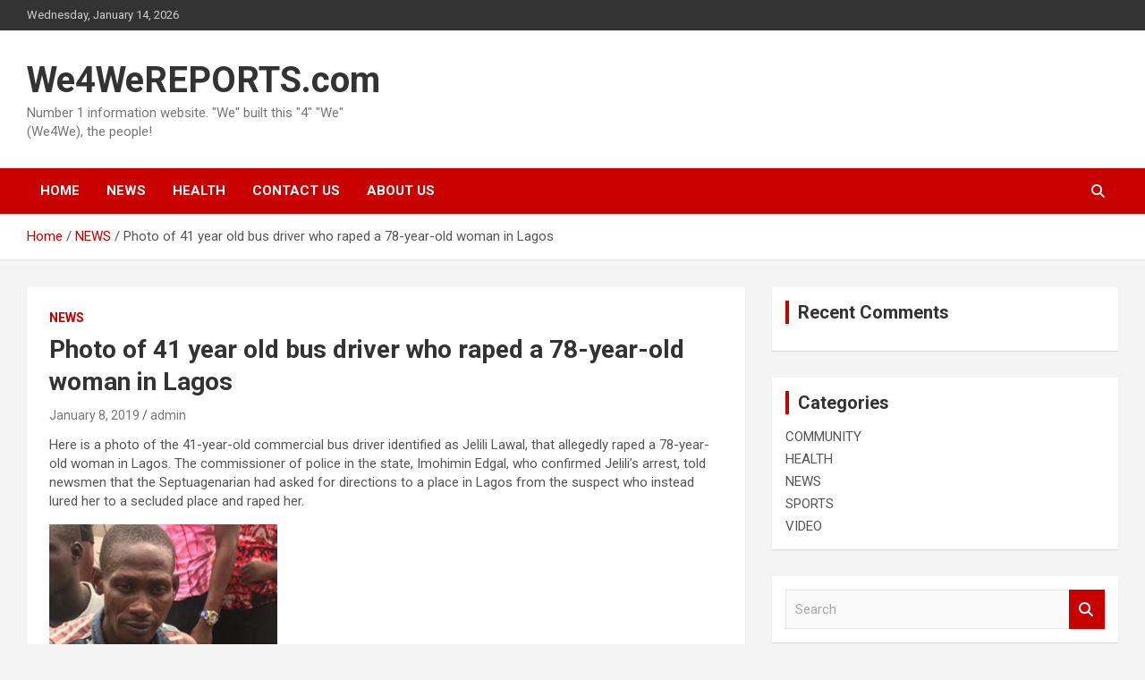

--- FILE ---
content_type: text/html; charset=UTF-8
request_url: https://we4wereports.com/photo-of-41-year-old-bus-driver-who-raped-a-78-year-old-woman-in-lagos/
body_size: 10323
content:
<!doctype html>
<html lang="en">
<head>
	<meta charset="UTF-8">
	<meta name="viewport" content="width=device-width, initial-scale=1, shrink-to-fit=no">
	<link rel="profile" href="https://gmpg.org/xfn/11">

	<title>Photo of 41 year old bus driver who raped a 78-year-old woman in Lagos &#8211; We4WeREPORTS.com</title>
<meta name='robots' content='max-image-preview:large' />
<link rel='dns-prefetch' href='//fonts.googleapis.com' />
<link rel="alternate" type="application/rss+xml" title="We4WeREPORTS.com &raquo; Feed" href="https://we4wereports.com/feed/" />
<link rel="alternate" type="application/rss+xml" title="We4WeREPORTS.com &raquo; Comments Feed" href="https://we4wereports.com/comments/feed/" />
<script type="text/javascript">
/* <![CDATA[ */
window._wpemojiSettings = {"baseUrl":"https:\/\/s.w.org\/images\/core\/emoji\/15.0.3\/72x72\/","ext":".png","svgUrl":"https:\/\/s.w.org\/images\/core\/emoji\/15.0.3\/svg\/","svgExt":".svg","source":{"concatemoji":"https:\/\/we4wereports.com\/wp-includes\/js\/wp-emoji-release.min.js?ver=6.5.7"}};
/*! This file is auto-generated */
!function(i,n){var o,s,e;function c(e){try{var t={supportTests:e,timestamp:(new Date).valueOf()};sessionStorage.setItem(o,JSON.stringify(t))}catch(e){}}function p(e,t,n){e.clearRect(0,0,e.canvas.width,e.canvas.height),e.fillText(t,0,0);var t=new Uint32Array(e.getImageData(0,0,e.canvas.width,e.canvas.height).data),r=(e.clearRect(0,0,e.canvas.width,e.canvas.height),e.fillText(n,0,0),new Uint32Array(e.getImageData(0,0,e.canvas.width,e.canvas.height).data));return t.every(function(e,t){return e===r[t]})}function u(e,t,n){switch(t){case"flag":return n(e,"\ud83c\udff3\ufe0f\u200d\u26a7\ufe0f","\ud83c\udff3\ufe0f\u200b\u26a7\ufe0f")?!1:!n(e,"\ud83c\uddfa\ud83c\uddf3","\ud83c\uddfa\u200b\ud83c\uddf3")&&!n(e,"\ud83c\udff4\udb40\udc67\udb40\udc62\udb40\udc65\udb40\udc6e\udb40\udc67\udb40\udc7f","\ud83c\udff4\u200b\udb40\udc67\u200b\udb40\udc62\u200b\udb40\udc65\u200b\udb40\udc6e\u200b\udb40\udc67\u200b\udb40\udc7f");case"emoji":return!n(e,"\ud83d\udc26\u200d\u2b1b","\ud83d\udc26\u200b\u2b1b")}return!1}function f(e,t,n){var r="undefined"!=typeof WorkerGlobalScope&&self instanceof WorkerGlobalScope?new OffscreenCanvas(300,150):i.createElement("canvas"),a=r.getContext("2d",{willReadFrequently:!0}),o=(a.textBaseline="top",a.font="600 32px Arial",{});return e.forEach(function(e){o[e]=t(a,e,n)}),o}function t(e){var t=i.createElement("script");t.src=e,t.defer=!0,i.head.appendChild(t)}"undefined"!=typeof Promise&&(o="wpEmojiSettingsSupports",s=["flag","emoji"],n.supports={everything:!0,everythingExceptFlag:!0},e=new Promise(function(e){i.addEventListener("DOMContentLoaded",e,{once:!0})}),new Promise(function(t){var n=function(){try{var e=JSON.parse(sessionStorage.getItem(o));if("object"==typeof e&&"number"==typeof e.timestamp&&(new Date).valueOf()<e.timestamp+604800&&"object"==typeof e.supportTests)return e.supportTests}catch(e){}return null}();if(!n){if("undefined"!=typeof Worker&&"undefined"!=typeof OffscreenCanvas&&"undefined"!=typeof URL&&URL.createObjectURL&&"undefined"!=typeof Blob)try{var e="postMessage("+f.toString()+"("+[JSON.stringify(s),u.toString(),p.toString()].join(",")+"));",r=new Blob([e],{type:"text/javascript"}),a=new Worker(URL.createObjectURL(r),{name:"wpTestEmojiSupports"});return void(a.onmessage=function(e){c(n=e.data),a.terminate(),t(n)})}catch(e){}c(n=f(s,u,p))}t(n)}).then(function(e){for(var t in e)n.supports[t]=e[t],n.supports.everything=n.supports.everything&&n.supports[t],"flag"!==t&&(n.supports.everythingExceptFlag=n.supports.everythingExceptFlag&&n.supports[t]);n.supports.everythingExceptFlag=n.supports.everythingExceptFlag&&!n.supports.flag,n.DOMReady=!1,n.readyCallback=function(){n.DOMReady=!0}}).then(function(){return e}).then(function(){var e;n.supports.everything||(n.readyCallback(),(e=n.source||{}).concatemoji?t(e.concatemoji):e.wpemoji&&e.twemoji&&(t(e.twemoji),t(e.wpemoji)))}))}((window,document),window._wpemojiSettings);
/* ]]> */
</script>
<style id='wp-emoji-styles-inline-css' type='text/css'>

	img.wp-smiley, img.emoji {
		display: inline !important;
		border: none !important;
		box-shadow: none !important;
		height: 1em !important;
		width: 1em !important;
		margin: 0 0.07em !important;
		vertical-align: -0.1em !important;
		background: none !important;
		padding: 0 !important;
	}
</style>
<link rel='stylesheet' id='wp-block-library-css' href='https://we4wereports.com/wp-includes/css/dist/block-library/style.min.css?ver=6.5.7' type='text/css' media='all' />
<link rel='stylesheet' id='quads-style-css-css' href='https://we4wereports.com/wp-content/plugins/quick-adsense-reloaded/includes/gutenberg/dist/blocks.style.build.css?ver=2.0.88' type='text/css' media='all' />
<style id='classic-theme-styles-inline-css' type='text/css'>
/*! This file is auto-generated */
.wp-block-button__link{color:#fff;background-color:#32373c;border-radius:9999px;box-shadow:none;text-decoration:none;padding:calc(.667em + 2px) calc(1.333em + 2px);font-size:1.125em}.wp-block-file__button{background:#32373c;color:#fff;text-decoration:none}
</style>
<style id='global-styles-inline-css' type='text/css'>
body{--wp--preset--color--black: #000000;--wp--preset--color--cyan-bluish-gray: #abb8c3;--wp--preset--color--white: #ffffff;--wp--preset--color--pale-pink: #f78da7;--wp--preset--color--vivid-red: #cf2e2e;--wp--preset--color--luminous-vivid-orange: #ff6900;--wp--preset--color--luminous-vivid-amber: #fcb900;--wp--preset--color--light-green-cyan: #7bdcb5;--wp--preset--color--vivid-green-cyan: #00d084;--wp--preset--color--pale-cyan-blue: #8ed1fc;--wp--preset--color--vivid-cyan-blue: #0693e3;--wp--preset--color--vivid-purple: #9b51e0;--wp--preset--gradient--vivid-cyan-blue-to-vivid-purple: linear-gradient(135deg,rgba(6,147,227,1) 0%,rgb(155,81,224) 100%);--wp--preset--gradient--light-green-cyan-to-vivid-green-cyan: linear-gradient(135deg,rgb(122,220,180) 0%,rgb(0,208,130) 100%);--wp--preset--gradient--luminous-vivid-amber-to-luminous-vivid-orange: linear-gradient(135deg,rgba(252,185,0,1) 0%,rgba(255,105,0,1) 100%);--wp--preset--gradient--luminous-vivid-orange-to-vivid-red: linear-gradient(135deg,rgba(255,105,0,1) 0%,rgb(207,46,46) 100%);--wp--preset--gradient--very-light-gray-to-cyan-bluish-gray: linear-gradient(135deg,rgb(238,238,238) 0%,rgb(169,184,195) 100%);--wp--preset--gradient--cool-to-warm-spectrum: linear-gradient(135deg,rgb(74,234,220) 0%,rgb(151,120,209) 20%,rgb(207,42,186) 40%,rgb(238,44,130) 60%,rgb(251,105,98) 80%,rgb(254,248,76) 100%);--wp--preset--gradient--blush-light-purple: linear-gradient(135deg,rgb(255,206,236) 0%,rgb(152,150,240) 100%);--wp--preset--gradient--blush-bordeaux: linear-gradient(135deg,rgb(254,205,165) 0%,rgb(254,45,45) 50%,rgb(107,0,62) 100%);--wp--preset--gradient--luminous-dusk: linear-gradient(135deg,rgb(255,203,112) 0%,rgb(199,81,192) 50%,rgb(65,88,208) 100%);--wp--preset--gradient--pale-ocean: linear-gradient(135deg,rgb(255,245,203) 0%,rgb(182,227,212) 50%,rgb(51,167,181) 100%);--wp--preset--gradient--electric-grass: linear-gradient(135deg,rgb(202,248,128) 0%,rgb(113,206,126) 100%);--wp--preset--gradient--midnight: linear-gradient(135deg,rgb(2,3,129) 0%,rgb(40,116,252) 100%);--wp--preset--font-size--small: 13px;--wp--preset--font-size--medium: 20px;--wp--preset--font-size--large: 36px;--wp--preset--font-size--x-large: 42px;--wp--preset--spacing--20: 0.44rem;--wp--preset--spacing--30: 0.67rem;--wp--preset--spacing--40: 1rem;--wp--preset--spacing--50: 1.5rem;--wp--preset--spacing--60: 2.25rem;--wp--preset--spacing--70: 3.38rem;--wp--preset--spacing--80: 5.06rem;--wp--preset--shadow--natural: 6px 6px 9px rgba(0, 0, 0, 0.2);--wp--preset--shadow--deep: 12px 12px 50px rgba(0, 0, 0, 0.4);--wp--preset--shadow--sharp: 6px 6px 0px rgba(0, 0, 0, 0.2);--wp--preset--shadow--outlined: 6px 6px 0px -3px rgba(255, 255, 255, 1), 6px 6px rgba(0, 0, 0, 1);--wp--preset--shadow--crisp: 6px 6px 0px rgba(0, 0, 0, 1);}:where(.is-layout-flex){gap: 0.5em;}:where(.is-layout-grid){gap: 0.5em;}body .is-layout-flex{display: flex;}body .is-layout-flex{flex-wrap: wrap;align-items: center;}body .is-layout-flex > *{margin: 0;}body .is-layout-grid{display: grid;}body .is-layout-grid > *{margin: 0;}:where(.wp-block-columns.is-layout-flex){gap: 2em;}:where(.wp-block-columns.is-layout-grid){gap: 2em;}:where(.wp-block-post-template.is-layout-flex){gap: 1.25em;}:where(.wp-block-post-template.is-layout-grid){gap: 1.25em;}.has-black-color{color: var(--wp--preset--color--black) !important;}.has-cyan-bluish-gray-color{color: var(--wp--preset--color--cyan-bluish-gray) !important;}.has-white-color{color: var(--wp--preset--color--white) !important;}.has-pale-pink-color{color: var(--wp--preset--color--pale-pink) !important;}.has-vivid-red-color{color: var(--wp--preset--color--vivid-red) !important;}.has-luminous-vivid-orange-color{color: var(--wp--preset--color--luminous-vivid-orange) !important;}.has-luminous-vivid-amber-color{color: var(--wp--preset--color--luminous-vivid-amber) !important;}.has-light-green-cyan-color{color: var(--wp--preset--color--light-green-cyan) !important;}.has-vivid-green-cyan-color{color: var(--wp--preset--color--vivid-green-cyan) !important;}.has-pale-cyan-blue-color{color: var(--wp--preset--color--pale-cyan-blue) !important;}.has-vivid-cyan-blue-color{color: var(--wp--preset--color--vivid-cyan-blue) !important;}.has-vivid-purple-color{color: var(--wp--preset--color--vivid-purple) !important;}.has-black-background-color{background-color: var(--wp--preset--color--black) !important;}.has-cyan-bluish-gray-background-color{background-color: var(--wp--preset--color--cyan-bluish-gray) !important;}.has-white-background-color{background-color: var(--wp--preset--color--white) !important;}.has-pale-pink-background-color{background-color: var(--wp--preset--color--pale-pink) !important;}.has-vivid-red-background-color{background-color: var(--wp--preset--color--vivid-red) !important;}.has-luminous-vivid-orange-background-color{background-color: var(--wp--preset--color--luminous-vivid-orange) !important;}.has-luminous-vivid-amber-background-color{background-color: var(--wp--preset--color--luminous-vivid-amber) !important;}.has-light-green-cyan-background-color{background-color: var(--wp--preset--color--light-green-cyan) !important;}.has-vivid-green-cyan-background-color{background-color: var(--wp--preset--color--vivid-green-cyan) !important;}.has-pale-cyan-blue-background-color{background-color: var(--wp--preset--color--pale-cyan-blue) !important;}.has-vivid-cyan-blue-background-color{background-color: var(--wp--preset--color--vivid-cyan-blue) !important;}.has-vivid-purple-background-color{background-color: var(--wp--preset--color--vivid-purple) !important;}.has-black-border-color{border-color: var(--wp--preset--color--black) !important;}.has-cyan-bluish-gray-border-color{border-color: var(--wp--preset--color--cyan-bluish-gray) !important;}.has-white-border-color{border-color: var(--wp--preset--color--white) !important;}.has-pale-pink-border-color{border-color: var(--wp--preset--color--pale-pink) !important;}.has-vivid-red-border-color{border-color: var(--wp--preset--color--vivid-red) !important;}.has-luminous-vivid-orange-border-color{border-color: var(--wp--preset--color--luminous-vivid-orange) !important;}.has-luminous-vivid-amber-border-color{border-color: var(--wp--preset--color--luminous-vivid-amber) !important;}.has-light-green-cyan-border-color{border-color: var(--wp--preset--color--light-green-cyan) !important;}.has-vivid-green-cyan-border-color{border-color: var(--wp--preset--color--vivid-green-cyan) !important;}.has-pale-cyan-blue-border-color{border-color: var(--wp--preset--color--pale-cyan-blue) !important;}.has-vivid-cyan-blue-border-color{border-color: var(--wp--preset--color--vivid-cyan-blue) !important;}.has-vivid-purple-border-color{border-color: var(--wp--preset--color--vivid-purple) !important;}.has-vivid-cyan-blue-to-vivid-purple-gradient-background{background: var(--wp--preset--gradient--vivid-cyan-blue-to-vivid-purple) !important;}.has-light-green-cyan-to-vivid-green-cyan-gradient-background{background: var(--wp--preset--gradient--light-green-cyan-to-vivid-green-cyan) !important;}.has-luminous-vivid-amber-to-luminous-vivid-orange-gradient-background{background: var(--wp--preset--gradient--luminous-vivid-amber-to-luminous-vivid-orange) !important;}.has-luminous-vivid-orange-to-vivid-red-gradient-background{background: var(--wp--preset--gradient--luminous-vivid-orange-to-vivid-red) !important;}.has-very-light-gray-to-cyan-bluish-gray-gradient-background{background: var(--wp--preset--gradient--very-light-gray-to-cyan-bluish-gray) !important;}.has-cool-to-warm-spectrum-gradient-background{background: var(--wp--preset--gradient--cool-to-warm-spectrum) !important;}.has-blush-light-purple-gradient-background{background: var(--wp--preset--gradient--blush-light-purple) !important;}.has-blush-bordeaux-gradient-background{background: var(--wp--preset--gradient--blush-bordeaux) !important;}.has-luminous-dusk-gradient-background{background: var(--wp--preset--gradient--luminous-dusk) !important;}.has-pale-ocean-gradient-background{background: var(--wp--preset--gradient--pale-ocean) !important;}.has-electric-grass-gradient-background{background: var(--wp--preset--gradient--electric-grass) !important;}.has-midnight-gradient-background{background: var(--wp--preset--gradient--midnight) !important;}.has-small-font-size{font-size: var(--wp--preset--font-size--small) !important;}.has-medium-font-size{font-size: var(--wp--preset--font-size--medium) !important;}.has-large-font-size{font-size: var(--wp--preset--font-size--large) !important;}.has-x-large-font-size{font-size: var(--wp--preset--font-size--x-large) !important;}
.wp-block-navigation a:where(:not(.wp-element-button)){color: inherit;}
:where(.wp-block-post-template.is-layout-flex){gap: 1.25em;}:where(.wp-block-post-template.is-layout-grid){gap: 1.25em;}
:where(.wp-block-columns.is-layout-flex){gap: 2em;}:where(.wp-block-columns.is-layout-grid){gap: 2em;}
.wp-block-pullquote{font-size: 1.5em;line-height: 1.6;}
</style>
<link rel='stylesheet' id='bootstrap-style-css' href='https://we4wereports.com/wp-content/themes/newscard/assets/library/bootstrap/css/bootstrap.min.css?ver=4.0.0' type='text/css' media='all' />
<link rel='stylesheet' id='font-awesome-style-css' href='https://we4wereports.com/wp-content/themes/newscard/assets/library/font-awesome/css/all.min.css?ver=6.5.7' type='text/css' media='all' />
<link rel='stylesheet' id='newscard-google-fonts-css' href='//fonts.googleapis.com/css?family=Roboto%3A100%2C300%2C300i%2C400%2C400i%2C500%2C500i%2C700%2C700i&#038;ver=6.5.7' type='text/css' media='all' />
<link rel='stylesheet' id='newscard-style-css' href='https://we4wereports.com/wp-content/themes/newscard/style.css?ver=6.5.7' type='text/css' media='all' />
<script type="text/javascript" src="https://we4wereports.com/wp-includes/js/jquery/jquery.min.js?ver=3.7.1" id="jquery-core-js"></script>
<script type="text/javascript" src="https://we4wereports.com/wp-includes/js/jquery/jquery-migrate.min.js?ver=3.4.1" id="jquery-migrate-js"></script>
<!--[if lt IE 9]>
<script type="text/javascript" src="https://we4wereports.com/wp-content/themes/newscard/assets/js/html5.js?ver=3.7.3" id="html5-js"></script>
<![endif]-->
<link rel="https://api.w.org/" href="https://we4wereports.com/wp-json/" /><link rel="alternate" type="application/json" href="https://we4wereports.com/wp-json/wp/v2/posts/330" /><link rel="EditURI" type="application/rsd+xml" title="RSD" href="https://we4wereports.com/xmlrpc.php?rsd" />
<meta name="generator" content="WordPress 6.5.7" />
<link rel="canonical" href="https://we4wereports.com/photo-of-41-year-old-bus-driver-who-raped-a-78-year-old-woman-in-lagos/" />
<link rel='shortlink' href='https://we4wereports.com/?p=330' />
<link rel="alternate" type="application/json+oembed" href="https://we4wereports.com/wp-json/oembed/1.0/embed?url=https%3A%2F%2Fwe4wereports.com%2Fphoto-of-41-year-old-bus-driver-who-raped-a-78-year-old-woman-in-lagos%2F" />
<link rel="alternate" type="text/xml+oembed" href="https://we4wereports.com/wp-json/oembed/1.0/embed?url=https%3A%2F%2Fwe4wereports.com%2Fphoto-of-41-year-old-bus-driver-who-raped-a-78-year-old-woman-in-lagos%2F&#038;format=xml" />
<script>document.cookie = 'quads_browser_width='+screen.width;</script><style type="text/css">.recentcomments a{display:inline !important;padding:0 !important;margin:0 !important;}</style><link rel="icon" href="https://we4wereports.com/wp-content/uploads/2018/12/cropped-IMG-20181224-WA0073-2-32x32.jpg" sizes="32x32" />
<link rel="icon" href="https://we4wereports.com/wp-content/uploads/2018/12/cropped-IMG-20181224-WA0073-2-192x192.jpg" sizes="192x192" />
<link rel="apple-touch-icon" href="https://we4wereports.com/wp-content/uploads/2018/12/cropped-IMG-20181224-WA0073-2-180x180.jpg" />
<meta name="msapplication-TileImage" content="https://we4wereports.com/wp-content/uploads/2018/12/cropped-IMG-20181224-WA0073-2-270x270.jpg" />
</head>

<body class="post-template-default single single-post postid-330 single-format-standard theme-body group-blog">

<div id="page" class="site">
	<a class="skip-link screen-reader-text" href="#content">Skip to content</a>
	
	<header id="masthead" class="site-header">
					<div class="info-bar">
				<div class="container">
					<div class="row gutter-10">
						<div class="col col-sm contact-section">
							<div class="date">
								<ul><li>Wednesday, January 14, 2026</li></ul>
							</div>
						</div><!-- .contact-section -->

											</div><!-- .row -->
          		</div><!-- .container -->
        	</div><!-- .infobar -->
        		<nav class="navbar navbar-expand-lg d-block">
			<div class="navbar-head" >
				<div class="container">
					<div class="row navbar-head-row align-items-center">
						<div class="col-lg-4">
							<div class="site-branding navbar-brand">
																	<h2 class="site-title"><a href="https://we4wereports.com/" rel="home">We4WeREPORTS.com</a></h2>
																	<p class="site-description">Number 1 information website. &quot;We&quot; built this &quot;4&quot; &quot;We&quot; (We4We), the people!</p>
															</div><!-- .site-branding .navbar-brand -->
						</div>
											</div><!-- .row -->
				</div><!-- .container -->
			</div><!-- .navbar-head -->
			<div class="navigation-bar">
				<div class="navigation-bar-top">
					<div class="container">
						<button class="navbar-toggler menu-toggle" type="button" data-toggle="collapse" data-target="#navbarCollapse" aria-controls="navbarCollapse" aria-expanded="false" aria-label="Toggle navigation"></button>
						<span class="search-toggle"></span>
					</div><!-- .container -->
					<div class="search-bar">
						<div class="container">
							<div class="search-block off">
								<form action="https://we4wereports.com/" method="get" class="search-form">
	<label class="assistive-text"> Search </label>
	<div class="input-group">
		<input type="search" value="" placeholder="Search" class="form-control s" name="s">
		<div class="input-group-prepend">
			<button class="btn btn-theme">Search</button>
		</div>
	</div>
</form><!-- .search-form -->
							</div><!-- .search-box -->
						</div><!-- .container -->
					</div><!-- .search-bar -->
				</div><!-- .navigation-bar-top -->
				<div class="navbar-main">
					<div class="container">
						<div class="collapse navbar-collapse" id="navbarCollapse">
							<div id="site-navigation" class="main-navigation nav-uppercase" role="navigation">
								<ul class="nav-menu navbar-nav d-lg-block"><li id="menu-item-145" class="menu-item menu-item-type-post_type menu-item-object-page menu-item-145"><a href="https://we4wereports.com/home/">HOME</a></li>
<li id="menu-item-139" class="menu-item menu-item-type-taxonomy menu-item-object-category current-post-ancestor current-menu-parent current-post-parent menu-item-139"><a href="https://we4wereports.com/category/news/">NEWS</a></li>
<li id="menu-item-137" class="menu-item menu-item-type-taxonomy menu-item-object-category menu-item-137"><a href="https://we4wereports.com/category/health/">HEALTH</a></li>
<li id="menu-item-144" class="menu-item menu-item-type-post_type menu-item-object-page menu-item-144"><a href="https://we4wereports.com/contact-us/">CONTACT US</a></li>
<li id="menu-item-146" class="menu-item menu-item-type-post_type menu-item-object-page menu-item-146"><a href="https://we4wereports.com/about/">ABOUT US</a></li>
</ul>							</div><!-- #site-navigation .main-navigation -->
						</div><!-- .navbar-collapse -->
						<div class="nav-search">
							<span class="search-toggle"></span>
						</div><!-- .nav-search -->
					</div><!-- .container -->
				</div><!-- .navbar-main -->
			</div><!-- .navigation-bar -->
		</nav><!-- .navbar -->

		
		
					<div id="breadcrumb">
				<div class="container">
					<div role="navigation" aria-label="Breadcrumbs" class="breadcrumb-trail breadcrumbs" itemprop="breadcrumb"><ul class="trail-items" itemscope itemtype="http://schema.org/BreadcrumbList"><meta name="numberOfItems" content="3" /><meta name="itemListOrder" content="Ascending" /><li itemprop="itemListElement" itemscope itemtype="http://schema.org/ListItem" class="trail-item trail-begin"><a href="https://we4wereports.com/" rel="home" itemprop="item"><span itemprop="name">Home</span></a><meta itemprop="position" content="1" /></li><li itemprop="itemListElement" itemscope itemtype="http://schema.org/ListItem" class="trail-item"><a href="https://we4wereports.com/category/news/" itemprop="item"><span itemprop="name">NEWS</span></a><meta itemprop="position" content="2" /></li><li itemprop="itemListElement" itemscope itemtype="http://schema.org/ListItem" class="trail-item trail-end"><span itemprop="name">Photo of 41 year old bus driver who raped a 78-year-old woman in Lagos</span><meta itemprop="position" content="3" /></li></ul></div>				</div>
			</div><!-- .breadcrumb -->
			</header><!-- #masthead -->
	<div id="content" class="site-content ">
		<div class="container">
							<div class="row justify-content-center site-content-row">
			<div id="primary" class="col-lg-8 content-area">		<main id="main" class="site-main">

				<div class="post-330 post type-post status-publish format-standard has-post-thumbnail hentry category-news tag-driver tag-lagos">

		
				<div class="entry-meta category-meta">
					<div class="cat-links"><a href="https://we4wereports.com/category/news/" rel="category tag">NEWS</a></div>
				</div><!-- .entry-meta -->

			
					<header class="entry-header">
				<h1 class="entry-title">Photo of 41 year old bus driver who raped a 78-year-old woman in Lagos</h1>
									<div class="entry-meta">
						<div class="date"><a href="https://we4wereports.com/photo-of-41-year-old-bus-driver-who-raped-a-78-year-old-woman-in-lagos/" title="Photo of 41 year old bus driver who raped a 78-year-old woman in Lagos">January 8, 2019</a> </div> <div class="by-author vcard author"><a href="https://we4wereports.com/author/admin/">admin</a> </div>											</div><!-- .entry-meta -->
								</header>
				<div class="entry-content">
			<p>Here is a photo of the 41-year-old commercial bus driver identified as Jelili Lawal, that allegedly raped a 78-year-old woman in Lagos. <span id="more-330"></span>The commissioner of police in the state, Imohimin Edgal, who confirmed Jelili&#8217;s arrest, told newsmen that the Septuagenarian had asked for directions to a place in Lagos from the suspect who instead lured her to a secluded place and raped her.</p>
<p><a href="http://we4wereports.com/wp-content/uploads/2019/01/5c34379415864.png"><img fetchpriority="high" decoding="async" class="alignnone size-medium wp-image-331" src="http://we4wereports.com/wp-content/uploads/2019/01/5c34379415864-255x300.png" alt="" width="255" height="300" srcset="https://we4wereports.com/wp-content/uploads/2019/01/5c34379415864-255x300.png 255w, https://we4wereports.com/wp-content/uploads/2019/01/5c34379415864.png 275w" sizes="(max-width: 255px) 100vw, 255px" /></a></p>
<p>&nbsp;</p>
		</div><!-- entry-content -->

		<footer class="entry-meta"><span class="tag-links"><span class="label">Tags:</span> <a href="https://we4wereports.com/tag/driver/" rel="tag">driver</a>, <a href="https://we4wereports.com/tag/lagos/" rel="tag">Lagos</a></span><!-- .tag-links --></footer><!-- .entry-meta -->	</div><!-- .post-330 -->

	<nav class="navigation post-navigation" aria-label="Posts">
		<h2 class="screen-reader-text">Post navigation</h2>
		<div class="nav-links"><div class="nav-previous"><a href="https://we4wereports.com/controversial-rapper-tekashi-6ix9ine-is-seen-for-first-time-behind-bars-as-girlfriend-visits-him-in-prison/" rel="prev">Controversial rapper Tekashi 6ix9ine is seen for first time  behind bars as girlfriend visits him in prison</a></div><div class="nav-next"><a href="https://we4wereports.com/fg-reaches-agreement-with-asuu-to-release-n15-4bn-for-salary-shortfalls/" rel="next">FG reaches agreement with ASUU to release N15.4bn for salary shortfalls</a></div></div>
	</nav>
		</main><!-- #main -->
	</div><!-- #primary -->


<aside id="secondary" class="col-lg-4 widget-area" role="complementary">
	<div class="sticky-sidebar">
		<section id="recent-comments-2" class="widget widget_recent_comments"><h3 class="widget-title">Recent Comments</h3><ul id="recentcomments"></ul></section><section id="categories-2" class="widget widget_categories"><h3 class="widget-title">Categories</h3>
			<ul>
					<li class="cat-item cat-item-9074"><a href="https://we4wereports.com/category/community/">COMMUNITY</a>
</li>
	<li class="cat-item cat-item-6"><a href="https://we4wereports.com/category/health/">HEALTH</a>
</li>
	<li class="cat-item cat-item-1"><a href="https://we4wereports.com/category/news/">NEWS</a>
</li>
	<li class="cat-item cat-item-9145"><a href="https://we4wereports.com/category/sports/">SPORTS</a>
</li>
	<li class="cat-item cat-item-824"><a href="https://we4wereports.com/category/video/">VIDEO</a>
</li>
			</ul>

			</section><section id="search-2" class="widget widget_search"><form action="https://we4wereports.com/" method="get" class="search-form">
	<label class="assistive-text"> Search </label>
	<div class="input-group">
		<input type="search" value="" placeholder="Search" class="form-control s" name="s">
		<div class="input-group-prepend">
			<button class="btn btn-theme">Search</button>
		</div>
	</div>
</form><!-- .search-form -->
</section>
		<section id="recent-posts-2" class="widget widget_recent_entries">
		<h3 class="widget-title">Recent Posts</h3>
		<ul>
											<li>
					<a href="https://we4wereports.com/theres-arrest-warrant-against-me-regina-daniels-speaks-on-40000-theft-allegation/">There’s arrest warrant against me’ – Regina Daniels speaks on $40,000 theft allegation</a>
									</li>
											<li>
					<a href="https://we4wereports.com/portable-arraigned-in-court-sent-to-prison-over-alleged-assault-car-theft/">Portable arraigned in court, sent to prison over alleged assault, car theft</a>
									</li>
											<li>
					<a href="https://we4wereports.com/police-arrest-suspect-over-kidnap-murder-of-25-year-old-woman-in-rivers/">Police arrest suspect over kidnap, murder of 25-year-old woman in Rivers</a>
									</li>
											<li>
					<a href="https://we4wereports.com/afcon-2025-iwobi-declares-super-eagles-ready-for-morocco-test/">AFCON 2025: Iwobi declares Super Eagles ready for Morocco test</a>
									</li>
											<li>
					<a href="https://we4wereports.com/germany-predicts-end-of-iran-regime-as-un-condemns-killings/">Germany predicts end of Iran regime as UN condemns killings</a>
									</li>
					</ul>

		</section><section id="meta-2" class="widget widget_meta"><h3 class="widget-title">Meta</h3>
		<ul>
						<li><a href="https://we4wereports.com/wp-login.php">Log in</a></li>
			<li><a href="https://we4wereports.com/feed/">Entries feed</a></li>
			<li><a href="https://we4wereports.com/comments/feed/">Comments feed</a></li>

			<li><a href="https://wordpress.org/">WordPress.org</a></li>
		</ul>

		</section><section id="archives-2" class="widget widget_archive"><h3 class="widget-title">Archives</h3>
			<ul>
					<li><a href='https://we4wereports.com/2026/01/'>January 2026</a></li>
	<li><a href='https://we4wereports.com/2025/12/'>December 2025</a></li>
	<li><a href='https://we4wereports.com/2025/11/'>November 2025</a></li>
	<li><a href='https://we4wereports.com/2025/10/'>October 2025</a></li>
	<li><a href='https://we4wereports.com/2025/09/'>September 2025</a></li>
	<li><a href='https://we4wereports.com/2025/08/'>August 2025</a></li>
	<li><a href='https://we4wereports.com/2025/07/'>July 2025</a></li>
	<li><a href='https://we4wereports.com/2025/06/'>June 2025</a></li>
	<li><a href='https://we4wereports.com/2025/05/'>May 2025</a></li>
	<li><a href='https://we4wereports.com/2025/04/'>April 2025</a></li>
	<li><a href='https://we4wereports.com/2025/03/'>March 2025</a></li>
	<li><a href='https://we4wereports.com/2025/02/'>February 2025</a></li>
	<li><a href='https://we4wereports.com/2025/01/'>January 2025</a></li>
	<li><a href='https://we4wereports.com/2024/12/'>December 2024</a></li>
	<li><a href='https://we4wereports.com/2024/11/'>November 2024</a></li>
	<li><a href='https://we4wereports.com/2024/10/'>October 2024</a></li>
	<li><a href='https://we4wereports.com/2024/09/'>September 2024</a></li>
	<li><a href='https://we4wereports.com/2024/08/'>August 2024</a></li>
	<li><a href='https://we4wereports.com/2024/07/'>July 2024</a></li>
	<li><a href='https://we4wereports.com/2024/04/'>April 2024</a></li>
	<li><a href='https://we4wereports.com/2024/03/'>March 2024</a></li>
	<li><a href='https://we4wereports.com/2024/02/'>February 2024</a></li>
	<li><a href='https://we4wereports.com/2024/01/'>January 2024</a></li>
	<li><a href='https://we4wereports.com/2023/12/'>December 2023</a></li>
	<li><a href='https://we4wereports.com/2023/11/'>November 2023</a></li>
	<li><a href='https://we4wereports.com/2023/10/'>October 2023</a></li>
	<li><a href='https://we4wereports.com/2023/09/'>September 2023</a></li>
	<li><a href='https://we4wereports.com/2023/08/'>August 2023</a></li>
	<li><a href='https://we4wereports.com/2023/07/'>July 2023</a></li>
	<li><a href='https://we4wereports.com/2023/06/'>June 2023</a></li>
	<li><a href='https://we4wereports.com/2023/05/'>May 2023</a></li>
	<li><a href='https://we4wereports.com/2023/04/'>April 2023</a></li>
	<li><a href='https://we4wereports.com/2023/03/'>March 2023</a></li>
	<li><a href='https://we4wereports.com/2023/02/'>February 2023</a></li>
	<li><a href='https://we4wereports.com/2023/01/'>January 2023</a></li>
	<li><a href='https://we4wereports.com/2022/12/'>December 2022</a></li>
	<li><a href='https://we4wereports.com/2022/11/'>November 2022</a></li>
	<li><a href='https://we4wereports.com/2022/10/'>October 2022</a></li>
	<li><a href='https://we4wereports.com/2022/09/'>September 2022</a></li>
	<li><a href='https://we4wereports.com/2022/08/'>August 2022</a></li>
	<li><a href='https://we4wereports.com/2022/07/'>July 2022</a></li>
	<li><a href='https://we4wereports.com/2022/06/'>June 2022</a></li>
	<li><a href='https://we4wereports.com/2022/05/'>May 2022</a></li>
	<li><a href='https://we4wereports.com/2022/04/'>April 2022</a></li>
	<li><a href='https://we4wereports.com/2022/03/'>March 2022</a></li>
	<li><a href='https://we4wereports.com/2022/02/'>February 2022</a></li>
	<li><a href='https://we4wereports.com/2021/09/'>September 2021</a></li>
	<li><a href='https://we4wereports.com/2021/08/'>August 2021</a></li>
	<li><a href='https://we4wereports.com/2021/07/'>July 2021</a></li>
	<li><a href='https://we4wereports.com/2021/06/'>June 2021</a></li>
	<li><a href='https://we4wereports.com/2021/05/'>May 2021</a></li>
	<li><a href='https://we4wereports.com/2021/04/'>April 2021</a></li>
	<li><a href='https://we4wereports.com/2021/03/'>March 2021</a></li>
	<li><a href='https://we4wereports.com/2020/09/'>September 2020</a></li>
	<li><a href='https://we4wereports.com/2020/08/'>August 2020</a></li>
	<li><a href='https://we4wereports.com/2020/07/'>July 2020</a></li>
	<li><a href='https://we4wereports.com/2020/06/'>June 2020</a></li>
	<li><a href='https://we4wereports.com/2020/05/'>May 2020</a></li>
	<li><a href='https://we4wereports.com/2020/04/'>April 2020</a></li>
	<li><a href='https://we4wereports.com/2020/03/'>March 2020</a></li>
	<li><a href='https://we4wereports.com/2020/02/'>February 2020</a></li>
	<li><a href='https://we4wereports.com/2020/01/'>January 2020</a></li>
	<li><a href='https://we4wereports.com/2019/12/'>December 2019</a></li>
	<li><a href='https://we4wereports.com/2019/11/'>November 2019</a></li>
	<li><a href='https://we4wereports.com/2019/10/'>October 2019</a></li>
	<li><a href='https://we4wereports.com/2019/09/'>September 2019</a></li>
	<li><a href='https://we4wereports.com/2019/08/'>August 2019</a></li>
	<li><a href='https://we4wereports.com/2019/07/'>July 2019</a></li>
	<li><a href='https://we4wereports.com/2019/06/'>June 2019</a></li>
	<li><a href='https://we4wereports.com/2019/05/'>May 2019</a></li>
	<li><a href='https://we4wereports.com/2019/04/'>April 2019</a></li>
	<li><a href='https://we4wereports.com/2019/03/'>March 2019</a></li>
	<li><a href='https://we4wereports.com/2019/02/'>February 2019</a></li>
	<li><a href='https://we4wereports.com/2019/01/'>January 2019</a></li>
	<li><a href='https://we4wereports.com/2018/12/'>December 2018</a></li>
			</ul>

			</section>	</div><!-- .sticky-sidebar -->
</aside><!-- #secondary -->
					</div><!-- row -->
		</div><!-- .container -->
	</div><!-- #content .site-content-->
	<footer id="colophon" class="site-footer" role="contentinfo">
		
			<div class="container">
				<section class="featured-stories">
								<h3 class="stories-title">
									<a href="https://we4wereports.com/photo-of-41-year-old-bus-driver-who-raped-a-78-year-old-woman-in-lagos/">You may Missed</a>
							</h3>
							<div class="row gutter-parent-14">
													<div class="col-sm-6 col-lg-3">
								<div class="post-boxed">
																			<div class="post-img-wrap">
											<div class="featured-post-img">
												<a href="https://we4wereports.com/theres-arrest-warrant-against-me-regina-daniels-speaks-on-40000-theft-allegation/" class="post-img" style="background-image: url('https://we4wereports.com/wp-content/uploads/Regina-Daniels.webp');"></a>
											</div>
											<div class="entry-meta category-meta">
												<div class="cat-links"><a href="https://we4wereports.com/category/news/" rel="category tag">NEWS</a></div>
											</div><!-- .entry-meta -->
										</div><!-- .post-img-wrap -->
																		<div class="post-content">
																				<h3 class="entry-title"><a href="https://we4wereports.com/theres-arrest-warrant-against-me-regina-daniels-speaks-on-40000-theft-allegation/">There’s arrest warrant against me’ – Regina Daniels speaks on $40,000 theft allegation</a></h3>																					<div class="entry-meta">
												<div class="date"><a href="https://we4wereports.com/theres-arrest-warrant-against-me-regina-daniels-speaks-on-40000-theft-allegation/" title="There’s arrest warrant against me’ – Regina Daniels speaks on $40,000 theft allegation">January 13, 2026</a> </div> <div class="by-author vcard author"><a href="https://we4wereports.com/author/admin/">admin</a> </div>											</div>
																			</div><!-- .post-content -->
								</div><!-- .post-boxed -->
							</div><!-- .col-sm-6 .col-lg-3 -->
													<div class="col-sm-6 col-lg-3">
								<div class="post-boxed">
																			<div class="post-img-wrap">
											<div class="featured-post-img">
												<a href="https://we4wereports.com/portable-arraigned-in-court-sent-to-prison-over-alleged-assault-car-theft/" class="post-img" style="background-image: url('https://we4wereports.com/wp-content/uploads/Portable-arraigned-in-court-2-1024x1024.jpg');"></a>
											</div>
											<div class="entry-meta category-meta">
												<div class="cat-links"><a href="https://we4wereports.com/category/news/" rel="category tag">NEWS</a></div>
											</div><!-- .entry-meta -->
										</div><!-- .post-img-wrap -->
																		<div class="post-content">
																				<h3 class="entry-title"><a href="https://we4wereports.com/portable-arraigned-in-court-sent-to-prison-over-alleged-assault-car-theft/">Portable arraigned in court, sent to prison over alleged assault, car theft</a></h3>																					<div class="entry-meta">
												<div class="date"><a href="https://we4wereports.com/portable-arraigned-in-court-sent-to-prison-over-alleged-assault-car-theft/" title="Portable arraigned in court, sent to prison over alleged assault, car theft">January 13, 2026</a> </div> <div class="by-author vcard author"><a href="https://we4wereports.com/author/admin/">admin</a> </div>											</div>
																			</div><!-- .post-content -->
								</div><!-- .post-boxed -->
							</div><!-- .col-sm-6 .col-lg-3 -->
													<div class="col-sm-6 col-lg-3">
								<div class="post-boxed">
																			<div class="post-img-wrap">
											<div class="featured-post-img">
												<a href="https://we4wereports.com/police-arrest-suspect-over-kidnap-murder-of-25-year-old-woman-in-rivers/" class="post-img" style="background-image: url('https://we4wereports.com/wp-content/uploads/arrest-1-1024x576.jpeg');"></a>
											</div>
											<div class="entry-meta category-meta">
												<div class="cat-links"><a href="https://we4wereports.com/category/news/" rel="category tag">NEWS</a></div>
											</div><!-- .entry-meta -->
										</div><!-- .post-img-wrap -->
																		<div class="post-content">
																				<h3 class="entry-title"><a href="https://we4wereports.com/police-arrest-suspect-over-kidnap-murder-of-25-year-old-woman-in-rivers/">Police arrest suspect over kidnap, murder of 25-year-old woman in Rivers</a></h3>																					<div class="entry-meta">
												<div class="date"><a href="https://we4wereports.com/police-arrest-suspect-over-kidnap-murder-of-25-year-old-woman-in-rivers/" title="Police arrest suspect over kidnap, murder of 25-year-old woman in Rivers">January 13, 2026</a> </div> <div class="by-author vcard author"><a href="https://we4wereports.com/author/admin/">admin</a> </div>											</div>
																			</div><!-- .post-content -->
								</div><!-- .post-boxed -->
							</div><!-- .col-sm-6 .col-lg-3 -->
													<div class="col-sm-6 col-lg-3">
								<div class="post-boxed">
																			<div class="post-img-wrap">
											<div class="featured-post-img">
												<a href="https://we4wereports.com/afcon-2025-iwobi-declares-super-eagles-ready-for-morocco-test/" class="post-img" style="background-image: url('https://we4wereports.com/wp-content/uploads/Super-eagles-2-1024x614.jpg');"></a>
											</div>
											<div class="entry-meta category-meta">
												<div class="cat-links"><a href="https://we4wereports.com/category/news/" rel="category tag">NEWS</a></div>
											</div><!-- .entry-meta -->
										</div><!-- .post-img-wrap -->
																		<div class="post-content">
																				<h3 class="entry-title"><a href="https://we4wereports.com/afcon-2025-iwobi-declares-super-eagles-ready-for-morocco-test/">AFCON 2025: Iwobi declares Super Eagles ready for Morocco test</a></h3>																					<div class="entry-meta">
												<div class="date"><a href="https://we4wereports.com/afcon-2025-iwobi-declares-super-eagles-ready-for-morocco-test/" title="AFCON 2025: Iwobi declares Super Eagles ready for Morocco test">January 13, 2026</a> </div> <div class="by-author vcard author"><a href="https://we4wereports.com/author/admin/">admin</a> </div>											</div>
																			</div><!-- .post-content -->
								</div><!-- .post-boxed -->
							</div><!-- .col-sm-6 .col-lg-3 -->
											</div><!-- .row -->
				</section><!-- .featured-stories -->
			</div><!-- .container -->
		
					<div class="widget-area">
				<div class="container">
					<div class="row">
						<div class="col-sm-6 col-lg-3">
							<section id="pages-3" class="widget widget_pages"><h3 class="widget-title">Pages</h3>
			<ul>
				<li class="page_item page-item-132"><a href="https://we4wereports.com/new-jersey-new-york-connecticut-pennsylvania-n-eastern-usa-states-welcome-the-2019-nigeria-pdp-vice-presidential-candidate-peter-obi-and-the-atiku-campaign-team-as-they-storm-the-us/">#132 (no title)</a></li>
<li class="page_item page-item-2"><a href="https://we4wereports.com/about/">ABOUT US</a></li>
<li class="page_item page-item-122746"><a href="https://we4wereports.com/buy-adspace/">Buy Adspace</a></li>
<li class="page_item page-item-101"><a href="https://we4wereports.com/contact-us/">CONTACT US</a></li>
<li class="page_item page-item-125379"><a href="https://we4wereports.com/disable-ads/">Hide Ads for Premium Members</a></li>
<li class="page_item page-item-21"><a href="https://we4wereports.com/home/">HOME</a></li>
			</ul>

			</section>						</div><!-- footer sidebar column 1 -->
						<div class="col-sm-6 col-lg-3">
													</div><!-- footer sidebar column 2 -->
						<div class="col-sm-6 col-lg-3">
													</div><!-- footer sidebar column 3 -->
						<div class="col-sm-6 col-lg-3">
													</div><!-- footer sidebar column 4 -->
					</div><!-- .row -->
				</div><!-- .container -->
			</div><!-- .widget-area -->
				<div class="site-info">
			<div class="container">
				<div class="row">
										<div class="copyright col-lg order-lg-1 text-lg-left">
						<div class="theme-link">
							Copyright &copy; 2026 <a href="https://we4wereports.com/" title="We4WeREPORTS.com" >We4WeREPORTS.com</a></div><div class="author-link">Theme by: <a href="https://www.themehorse.com" target="_blank" rel="noopener noreferrer" title="Theme Horse" >Theme Horse</a></div><div class="wp-link">Proudly Powered by: <a href="http://wordpress.org/" target="_blank" rel="noopener noreferrer" title="WordPress">WordPress</a></div>					</div><!-- .copyright -->
				</div><!-- .row -->
			</div><!-- .container -->
		</div><!-- .site-info -->
	</footer><!-- #colophon -->
	<div class="back-to-top"><a title="Go to Top" href="#masthead"></a></div>
</div><!-- #page -->

<script type="text/javascript" src="https://we4wereports.com/wp-content/themes/newscard/assets/library/bootstrap/js/popper.min.js?ver=1.12.9" id="popper-script-js"></script>
<script type="text/javascript" src="https://we4wereports.com/wp-content/themes/newscard/assets/library/bootstrap/js/bootstrap.min.js?ver=4.0.0" id="bootstrap-script-js"></script>
<script type="text/javascript" src="https://we4wereports.com/wp-content/themes/newscard/assets/library/match-height/jquery.matchHeight-min.js?ver=0.7.2" id="jquery-match-height-js"></script>
<script type="text/javascript" src="https://we4wereports.com/wp-content/themes/newscard/assets/library/match-height/jquery.matchHeight-settings.js?ver=6.5.7" id="newscard-match-height-js"></script>
<script type="text/javascript" src="https://we4wereports.com/wp-content/themes/newscard/assets/js/skip-link-focus-fix.js?ver=20151215" id="newscard-skip-link-focus-fix-js"></script>
<script type="text/javascript" src="https://we4wereports.com/wp-content/themes/newscard/assets/library/sticky/jquery.sticky.js?ver=1.0.4" id="jquery-sticky-js"></script>
<script type="text/javascript" src="https://we4wereports.com/wp-content/themes/newscard/assets/library/sticky/jquery.sticky-settings.js?ver=6.5.7" id="newscard-jquery-sticky-js"></script>
<script type="text/javascript" src="https://we4wereports.com/wp-content/themes/newscard/assets/js/scripts.js?ver=6.5.7" id="newscard-scripts-js"></script>
<script type="text/javascript" src="https://we4wereports.com/wp-content/plugins/quick-adsense-reloaded/assets/js/ads.js?ver=2.0.88" id="quads-ads-js"></script>

</body>
</html>
